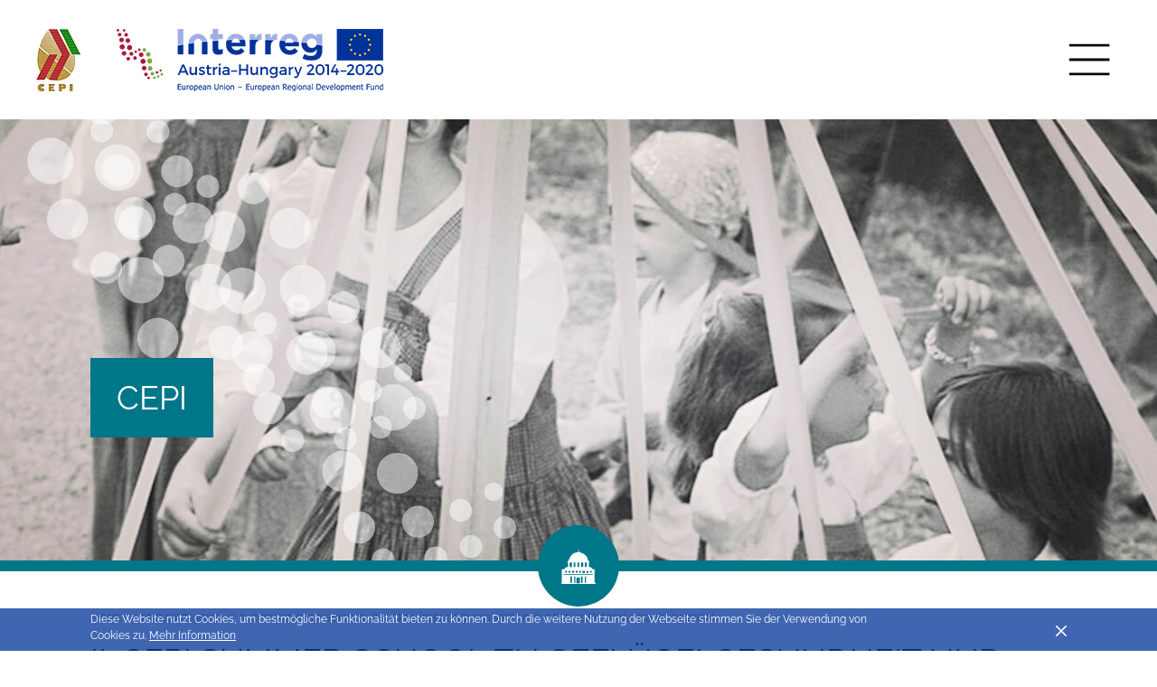

--- FILE ---
content_type: text/html; charset=utf-8
request_url: https://www.interreg-athu.eu/cepi/projektnews/ii-cepi-summer-school-zu-gefluegelgesundheit-und-gefluegelernaehrung-in-wien/
body_size: 6497
content:
<!DOCTYPE html> <html lang="de"> <head> <meta charset="utf-8"> <!--
	This website is powered by TYPO3 - inspiring people to share!
	TYPO3 is a free open source Content Management Framework initially created by Kasper Skaarhoj and licensed under GNU/GPL.
	TYPO3 is copyright 1998-2019 of Kasper Skaarhoj. Extensions are copyright of their respective owners.
	Information and contribution at https://typo3.org/
--><title>II. CEPI Summer School zu Geflügelgesundheit und Geflügelernährung in Wien - Interreg</title> <meta name="generator" content="TYPO3 CMS"> <meta name="viewport" content="width=device-width,initial-scale=1"> <meta name="robots" content="index,follow"> <meta http-equiv="X-UA-Compatible" content="IE=edge"> <meta name="description" content="Interreg V-A Österreich-Ungarn"> <meta property="og:type" content="website"> <meta property="og:title" content="II. CEPI Summer School zu Geflügelgesundheit und Geflügelernährung in Wien"> <meta property="og:url" content="https://www.interreg-athu.eu/cepi/projektnews/ii-cepi-summer-school-zu-gefluegelgesundheit-und-gefluegelernaehrung-in-wien/"> <meta property="og:locale" content="de_DE"> <link rel="stylesheet" type="text/css" href="/typo3temp/assets/compressed/merged-dd3e12bb60a69d644e491d40deaf6477-da1471d9e6d1032537875b857c512be1.css?1767871261" media="all"> <style>body{opacity:0}#off-canvas-menu{margin-right:-264px}</style><script>!function u(i,f,c){function a(e,r){if(!f[e]){if(!i[e]){var n="function"==typeof require&&require;if(!r&&n)return n(e,!0);if(p)return p(e,!0);var t=new Error("Cannot find module '"+e+"'");throw t.code="MODULE_NOT_FOUND",t}var o=f[e]={exports:{}};i[e][0].call(o.exports,function(r){return a(i[e][1][r]||r)},o,o.exports,u,i,f,c)}return f[e].exports}for(var p="function"==typeof require&&require,r=0;r<c.length;r++)a(c[r]);return a}({1:[function(r,e,n){},{}]},{},[1]);</script><!-- Google Analytics --><script>
                    (function(i,s,o,g,r,a,m){i['GoogleAnalyticsObject']=r;i[r]=i[r]||function(){
                    (i[r].q=i[r].q||[]).push(arguments)},i[r].l=1*new Date();a=s.createElement(o),
                    m=s.getElementsByTagName(o)[0];a.async=1;a.src=g;m.parentNode.insertBefore(a,m)
                    })(window,document,'script','https://www.google-analytics.com/analytics.js','ga');

                    ga('create', 'UA-100077284-1', 'auto');
					ga('set', 'anonymizeIp', true);
                    ga('send', 'pageview');
                </script><!-- End Google Analytics -->
</head> <body id="page-uid-2116"> <div id="page" class="microsite"> <!--[if lt IE 9]>
    <p class="unsupported-browser text-center">You are using an <strong>outdated</strong> browser. Please <a href="http://browsehappy.com/">upgrade your browser</a>.</p>
  <![endif]--><noscript> <p class="text-center">For full functionality of this page it is necessary to enable JavaScript. Here are the <a href="http://www.enable-javascript.com" target="_blank"> instructions how to enable JavaScript in your web browser</a></p> </noscript> <div id="sticky-main"> <header class="header header--microsite"> <div id="c5177" class="scroll-anchor"></div><span class="brand-logo"><img class="img-fluid" src="/fileadmin/_processed_/4/2/csm_CEPI_logo_295a695cad.jpg" width="49" height="69" alt="" /></span><span class="brand-logo"><img class="img-fluid" src="/fileadmin/user_upload/2014-2020/logo.png" width="295" height="69" alt="" /></span> <button type="button" class="btn btn-icon btn-circle collapsed" id="main-nav-toggle" aria-label="Toggle main navigation"> <svg xmlns="http://www.w3.org/2000/svg" viewBox="0 0 20.43 16" class="icon icon-bars"><title>bars</title><rect class="icon-bars-bar icon-bars-bar-top" width="20.43" height="1.34"/><rect class="icon-bars-bar icon-bars-bar-middle" y="7.33" width="20.43" height="1.34"/><rect class="icon-bars-bar icon-bars-bar-middle" y="7.33" width="20.43" height="1.34"/><rect class="icon-bars-bar icon-bars-bar-bottom" y="14.66" width="20.43" height="1.34"/></svg> </button> </header> <aside id="off-canvas-menu"> <div class="off-canvas-menu-container mCustomScrollbar" data-mcs-theme="minimal"> <nav class="main-nav"> <h1 class="h6 text-uppercase mb-3 main-nav-heading">Menu</h1> <ul class="main-nav-list"> <li class="main-nav-list-item"> <a href="/cepi/" class="main-nav-list-item-link text-uppercase"> Home </a> </li> <li class="main-nav-list-item sub"> <a class="main-nav-list-item-link text-uppercase" href="/cepi/ueber-das-projekt/projekt-inhalt/">Über das Projekt<span class="main-nav-list-item-link-icon"><svg xmlns="http://www.w3.org/2000/svg" class="icon icon-arrow-down" viewBox="0 0 24.3 16"><title>arrow-down</title><polygon points="23.74 0 12.15 14.48 0.57 0 0 0.82 12.15 16 12.15 16 12.15 16 24.3 0.82 23.74 0"/></svg> </span></a> <nav class="main-nav-submenu"> <ul class="main-nav-list"> <li class="main-nav-list-item"> <a class="main-nav-list-item-link" href="/cepi/ueber-das-projekt/projekt-inhalt/">Projekt Inhalt</a> </li> <li class="main-nav-list-item"> <a class="main-nav-list-item-link" href="/cepi/ueber-das-projekt/projekt-partnerinnen/">Projekt PartnerInnen</a> </li> <li class="main-nav-list-item"> <a class="main-nav-list-item-link" href="/cepi/ueber-das-projekt/projektbudget-und-finanzierung/">Projektbudget und Finanzierung</a> </li> </ul> </nav> </li> <li class="main-nav-list-item"> <a class="main-nav-list-item-link text-uppercase" href="/cepi/projektergebnisse/">Projektergebnisse</a> </li> <li class="main-nav-list-item active sub"> <a class="main-nav-list-item-link text-uppercase" href="/cepi/projektnews/">Projektnews</a> </li> <li class="main-nav-list-item"> <a class="main-nav-list-item-link text-uppercase" href="/cepi/projektevents/">Projektevents</a> </li> <li class="main-nav-list-item sub"> <a class="main-nav-list-item-link text-uppercase" href="/cepi/fotogalerie/fotos-von-den-konferenzen/">Fotogalerie<span class="main-nav-list-item-link-icon"><svg xmlns="http://www.w3.org/2000/svg" class="icon icon-arrow-down" viewBox="0 0 24.3 16"><title>arrow-down</title><polygon points="23.74 0 12.15 14.48 0.57 0 0 0.82 12.15 16 12.15 16 12.15 16 24.3 0.82 23.74 0"/></svg> </span></a> <nav class="main-nav-submenu"> <ul class="main-nav-list"> <li class="main-nav-list-item"> <a class="main-nav-list-item-link" href="/cepi/fotogalerie/fotos-von-den-konferenzen/">Fotos von den Konferenzen</a> </li> <li class="main-nav-list-item"> <a class="main-nav-list-item-link" href="/cepi/fotogalerie/fotos-von-den-cepi-austauschprogrammen/">Fotos von den CEPI Austauschprogrammen</a> </li> <li class="main-nav-list-item"> <a class="main-nav-list-item-link" href="/cepi/fotogalerie/fotos-von-der-summer-school/">Fotos von der Summer School</a> </li> </ul> </nav> </li> <li class="main-nav-list-item"> <a class="main-nav-list-item-link text-uppercase" href="/cepi/kontakt/">Kontakt</a> </li> <li class="main-nav-list-item"> <a class="main-nav-list-item-link text-uppercase" href="/cepi/links/">Links</a> </li> </ul> </nav> <hr class="my-1-half"> <nav class="lang-nav"> <ul class="lang-nav-list"> <li class="lang-nav-list-item"> <a href="/cepi/projektnews/ii-cepi-summer-school-zu-gefluegelgesundheit-und-gefluegelernaehrung-in-wien/" class="lang-nav-list-item-link active">DE</a> </li> <li class="lang-nav-list-item"> <a href="/hu/cepi/projekt-hirek/ii-cepi-nyari-egyetem-becsben/" class="lang-nav-list-item-link ">Hu</a> </li> <li class="lang-nav-list-item"> <a href="/en/cepi/project-news/2-cepi-summer-school-on-poultry-health-nutrition-in-vienna/" class="lang-nav-list-item-link ">En</a> </li> </ul> </nav> </div> </aside> <!--TYPO3SEARCH_begin--><div id="c5181" class="scroll-anchor"></div><div class="dce-header-image" data-dce="header-image.html"><div class="dce-header-image-img-container"><img class="dce-header-image-img" src="/fileadmin/user_upload/2014-2020/Images/Willow3.jpg" width="2151" height="1220" alt="" /><div class="container position-static"><img class="header-ornament" alt="Interreg ornament" src="/typo3conf/ext/bb_boilerplate/Resources/Public/Images/header-ornament.svg" width="419" height="445" /></div></div><div class="container"><div class="dce-header-image-title h1 bg-blue-lagoon">CEPI</div></div><div class="dce-header-image-icon-container bg-blue-lagoon"><div class="dce-header-image-icon dce-header-image-icon--institution"><svg xmlns="http://www.w3.org/2000/svg" viewBox="0 0 15.26 16" class="icon icon-institution"><title>institution</title><path d="M14,12H1V11.75H14V12Zm-3,3.5h-0.5V12.75H11V15.5Zm-1.5,0H8.75V12.75H9.51V15.5Zm-1.25.25H6.75v-2.5h1.5v2.5Zm-2-.25H5.75V12.75h0.5V15.5Zm-1.5,0H4V12.75H4.75V15.5Zm-3-5.25H2.5V11H1.75V10.25Zm1.5,0H4V11H3.25V10.25ZM3.75,6.5h1v2h-1v-2Zm1,3.75h1V11h-1V10.25ZM5.5,6.5H6.25v2H5.5v-2Zm1,3.75H7.25V11H6.5V10.25ZM7.25,6.5H8v2H7.25v-2ZM8,10.25H8.75V11H8V10.25Zm2.5,1h-1v-1h1v1ZM8.75,6.5h1v2h-1v-2ZM12,11.25H11.26v-1H12v1ZM10.51,6.5h0.75v2H10.51v-2Zm2.25,3.75h0.75V11H12.76V10.25Zm2,5.25v-6H14a1.69,1.69,0,0,0-1.5-1H12.26v-2l0.25-.25a0.54,0.54,0,0,0-.5-0.5A4.81,4.81,0,0,0,8.25,2,0.24,0.24,0,0,0,8,1.75H7.75V0L7.5,1.75c-0.25,0-.25,0-0.25.25-2,0-3.5,1.75-4,3.75a0.54,0.54,0,0,0-.5.5A0.24,0.24,0,0,0,3,6.5v2H2.75a1.69,1.69,0,0,0-1.5,1h-1v6H0V16H15.26V15.5h-0.5Z"/></svg></div></div></div> <img class="header-ornament" alt="Interreg ornament" src="/typo3conf/ext/bb_boilerplate/Resources/Public/Images/header-ornament.svg" width="419" height="445" /> <div id="main-content"> <nav class="breadcrumb"> <div class="container"> <div class="breadcrumb-list"> <a href="/cepi/" class="breadcrumb-item">Home</a> <a href="/cepi/projektnews/" class="breadcrumb-item">Projektnews</a> <a href="/cepi/projektnews/ii-cepi-summer-school-zu-gefluegelgesundheit-und-gefluegelernaehrung-in-wien/" class="breadcrumb-item">II. CEPI Summer School zu Geflügelgesundheit und Geflügelernährung in Wien</a> </div> </div> </nav> <div class="container"> <h1 class="text-uppercase">II. CEPI Summer School zu Geflügelgesundheit und Geflügelernährung in Wien</h1> </div> <div class="container p-0 mb-3"> <div class="row no-gutters"> <div class="col-12"> <div class="container"><span class="h3 font-weight-semibold mb-half">27-08-2018</span></div> </div> </div> <div class="row no-gutters"> <div class="col-12"> <div id="c30903" class="scroll-anchor"></div> <div class="container p-0" data-gridelement="2Cols.html"> <div class="row no-gutters"> <div class="col-md-6 col-12"> <div id="c30905" class="scroll-anchor"></div><div class="container"><div class="dce-text" data-dce="text.html"><p>Insgesamt waren 20 Teilnehmer aus 12 L&auml;ndern mit dabei. Nicht nur aus dem Partnerland Ungarn kamen Gefl&uuml;gel-Interessierte angereist, wir durften auch WissenschafterInnen aus anderen europ&auml;ischen L&auml;ndern, Asien und Afrika begr&uuml;&szlig;en.</p><p>Namhafte und erfahrene VertreterInnen der Veterin&auml;rmedizin und Landwirtschaft sowie Lehrende der beiden organisierenden Institutionen referierten &uuml;ber aktuelle Entwicklungen in ihren Fachgebieten. Die auf Gefl&uuml;gel spezialisierten Tier&auml;rzte Peter Mitsch (&Ouml;sterreich) und Laszlo K&ouml;r&ouml;si (Ungarn) hielten interaktive und praxisorientierte Vortr&auml;ge zu den Herausforderungen in der Tierarztpraxis und im Feld und diskutierten m&ouml;gliche L&ouml;sungswege und Pr&auml;ventionsma&szlig;nahmen mit den Teilnehmenden.</p><p>Michael Hess, Dieter Liebhart und Wageha Awad von der Klinik f&uuml;r Gefl&uuml;gel der VetmedUni Wien hielten Vortr&auml;ge &uuml;ber infekti&ouml;se Erkrankungen des Darmes, histomorphologische Ver&auml;nderungen im Verdauungstrakt und die Auswirkungen von Pathogenen und Mykotoxinen auf die Darmgesundheit.</p><p>Verschiedenen Aspekte der Gefl&uuml;gelern&auml;hrung wurden w&auml;hrend den Pr&auml;sentationen von K&aacute;roly Dublecz, L&aacute;szl&oacute; P&aacute;l und Andor Moln&aacute;r, alle von der Abteilung f&uuml;r Tierwissenschaften der Georgikon Fakult&auml;t, diskutiert. Deren Vortr&auml;ge befassten sich mit Themen wie der potentiellen Verbesserung der Effizienz von Proteinen in der Ern&auml;hrung, dem Effekt von fr&uuml;hen Ern&auml;hrungsstrategien und dem Zusammenhang zwischen Ern&auml;hrungsstrategien und Darmgesundheit.</p><p>Au&szlig;erdem konnten sich die TeilnehmerInnen im Labor, angeleitet durch Ivana Bilic und Merima Alispahic, praktisch an Methoden wie PCR und MALDI TOF MS versuchen. Sie f&uuml;hrten unter der Anleitung von Claudia Hess post-mortem Untersuchungen durch und wurden von Astrid Hrdina in die Anforderungen an das Qualit&auml;tsmanagements eines diagnostischen Labors eingef&uuml;hrt. Habib Rehman, der bei der Veranstaltung als Vortragender und Teilnehmer mit dabei war, befasste sich in seiner Pr&auml;sentation mit den M&ouml;glichkeiten, Hitzestress bei Gefl&uuml;gel durch Pr&auml;biotika zu minimieren. Komplementiert wurde die Vortragsreihe &uuml;ber Tierern&auml;hrung durch Martin Gierus vom Institut f&uuml;r Tierern&auml;hrung der Universit&auml;t f&uuml;r Bodenkultur Wien, der den Schwerpunkt seiner Pr&auml;sentation auf die Futterstruktur und deren Konsequenzen f&uuml;r das Gefl&uuml;gel legte.</p><p>&nbsp;</p></div></div> </div> <div class="col-md-6 col-12"> <div id="c30907" class="frame frame-default frame-type-dce_dceuid1 frame-layout-0"><div id="c30907" class="scroll-anchor"></div><div class="container"><div class="dce-text" data-dce="text.html"><p>Das Programm umfasste auch eine Exkursion nach Tulln an der Donau, wo als erster Punkt ein Besuch der BIOMIN Animal Nutrition GmbH am Programm stand. Gerd Schatzmayr, der Research Director der Firma, stellte das Unternehmen in einer Pr&auml;sentation vor und spannte den Bogen &uuml;ber die Anf&auml;nge bis zum heutigen Tage. Danach&nbsp; hatten die verschiedenen BIOMIN-Arbeitsgruppen die M&ouml;glichkeit, ihre Aktivit&auml;ten direkt im Labor kurz zu pr&auml;sentieren. Nach einer St&auml;rkung zu Mittag bei einem lokalen Heurigen ging es weiter zum Sitz der &Ouml;sterreichischen Qualit&auml;tsgefl&uuml;gelvereinigung (QGV), wo der Gesch&auml;ftsf&uuml;hrer Harald Schliessnig den Teilnehmern die Institution an sich sowie die existierenden Programme zur Optimierung der Tiergesundheit und Lebensmittelsicherheit n&auml;herbrachte.</p><p>Neben den fachbezogenen Aktivit&auml;ten bildeten gesellige Veranstaltungen einen wichtigen Teil des Programms und regten zum pers&ouml;nlichen Austausch innerhalb der Gruppe an. Ein Highlight stellte mit Sicherheit das Drachenbootfahren auf der Alten Donau dar. Hier konnte der Zusammenhalt eindrucksvoll&nbsp; unter Beweis gestellt werden. Durch die abschlie&szlig;ende Evaluierung war es den TeilnehmerInnen noch m&ouml;glich, Feedback und wertvolle Anregungen f&uuml;r zuk&uuml;nftige Veranstaltungen zu geben. Ohne Zweifel werden die neu gekn&uuml;pften oder aufgefrischten Kontakte dem zuk&uuml;nftigen Wissensfluss zu Themen der Gefl&uuml;gelgesundheit und Gefl&uuml;gelern&auml;hrung zu gute kommen!</p><p>&nbsp;</p><p>&nbsp;</p></div></div></div> </div> </div> </div> <div id="c30909" class="scroll-anchor"></div><div class="dce-gallery"><div class="container"><div class="row"><div class="col-md-3 col-6"><a class="dce-gallery-image fancybox" data-fancybox="gallery" href="/fileadmin/be_user_uploads/CEPI/Images/II._CEPI_SS/SS_2_1.jpg"><img class="img-fluid" src="/fileadmin/_processed_/3/a/csm_SS_2_1_b4c0e43b2a.jpg" width="252" height="182" alt="" /></a></div><div class="col-md-3 col-6"><a class="dce-gallery-image fancybox" data-fancybox="gallery" href="/fileadmin/be_user_uploads/CEPI/Images/II._CEPI_SS/Summer_School_2_4.jpg"><img class="img-fluid" src="/fileadmin/_processed_/9/0/csm_Summer_School_2_4_65a5b080e6.jpg" width="252" height="182" alt="" /></a></div><div class="col-md-3 col-6"><a class="dce-gallery-image fancybox" data-fancybox="gallery" href="/fileadmin/be_user_uploads/CEPI/Images/II._CEPI_SS/SS_2_2.jpg"><img class="img-fluid" src="/fileadmin/_processed_/f/3/csm_SS_2_2_fc3644e83e.jpg" width="252" height="182" alt="" /></a></div><div class="col-md-3 col-6"><a class="dce-gallery-image fancybox" data-fancybox="gallery" href="/fileadmin/be_user_uploads/CEPI/Images/II._CEPI_SS/SS_2_3.jpg"><img class="img-fluid" src="/fileadmin/_processed_/0/f/csm_SS_2_3_d0c2a20173.jpg" width="252" height="182" alt="" /></a></div><div class="clearfix"></div></div></div></div> <div class="container"> <hr> <a href="/cepi/projektnews/archiv/" class="btn btn-outline-primary"> Zurück zur Übersicht </a> </div> </div> </div> </div> </div> <!--TYPO3SEARCH_end--><div id="sticky-push"></div> </div> <footer class="footer"> <div class="container text-center"> <div id="c5174" class="scroll-anchor"></div><hr><p class="h3">Dieses Projekt wird im Programm Interreg V-A AT-HU gefördert.</p><a href="/" class="footer-logo"><img class="img-fluid" src="/fileadmin/user_upload/2014-2020/Images/Test/EU-flag_RGB_breite216px.jpg" width="216" height="170" alt="" /></a><hr> <div id="c5171" class="scroll-anchor"></div><div class="dce-gallery"><div class="container"><div class="row justify-content-center"><div class="col-md-3 col-6"><a class="dce-gallery-image fancybox" data-fancybox="gallery" href="/fileadmin/be_user_uploads/CEPI/Images/Footer/Pannon_Egyetem_szines.JPG"><img class="img-fluid" src="/fileadmin/_processed_/e/c/csm_Pannon_Egyetem_szines_52199dff8e.jpg" width="148" height="144" alt="" /></a></div><div class="col-md-3 col-6"><a class="dce-gallery-image fancybox" data-fancybox="gallery" href="/fileadmin/be_user_uploads/CEPI/Images/Footer/Vetmeduni_szines.jpg"><img class="img-fluid" src="/fileadmin/_processed_/f/9/csm_Vetmeduni_szines_7a6d2c3b28.jpg" width="215" height="50" alt="" /></a></div><div class="col-md-3 col-6"><a class="dce-gallery-image fancybox" data-fancybox="gallery" href="/fileadmin/be_user_uploads/CEPI/Images/Footer/Georgikon_Kar_Logo.jpg"><img class="img-fluid" src="/fileadmin/_processed_/6/b/csm_Georgikon_Kar_Logo_608f91265a.jpg" width="144" height="144" alt="" /></a></div></div></div></div> </div> </footer> <div id="cookies-panel"> <div class="container"> <div class="row"> <div class="col-10"> <p>Diese Website nutzt Cookies, um bestmögliche Funktionalität bieten zu können. Durch die weitere Nutzung der Webseite stimmen Sie der Verwendung von Cookies zu. <a href="/impressum/">Mehr Information</a></p> </div> <div class="col-2 align-self-center text-right"> <button type="button" class="close" id="close-notification"><span class="sr-only">close</span><svg xmlns="http://www.w3.org/2000/svg" class="icon icon-close" viewBox="0 0 16 16"><title>close</title><path d="M9.42,8l6.29-6.29A1,1,0,0,0,14.29.29L8,6.59,1.71.29A1,1,0,0,0,.29,1.71L6.59,8,.29,14.29a1,1,0,1,0,1.41,1.41L8,9.41l6.29,6.29a1,1,0,0,0,1.41-1.41Z" /></svg> </button> </div> </div> </div> </div> </div> <script>
			//add Google analytics script
		</script><script src="/typo3temp/assets/compressed/merged-ef1bb1fbff8e0e5bb99a6d3a840f53e4-1ba39266eadb693663243e034f801db2.js?1763649186" type="text/javascript"></script><link rel="stylesheet" href="/typo3temp/assets/vhs-assets-581f3891edaa451e90727bceaccc3511-7cf3915ff6eb5261ae817f29496e69b7.css?1769072751" /> <script type="text/javascript" src="/typo3temp/assets/vhs-assets-ad26442276dbf083481d9b74ae54d1b7.js?1769072751"></script>
</body> </html>